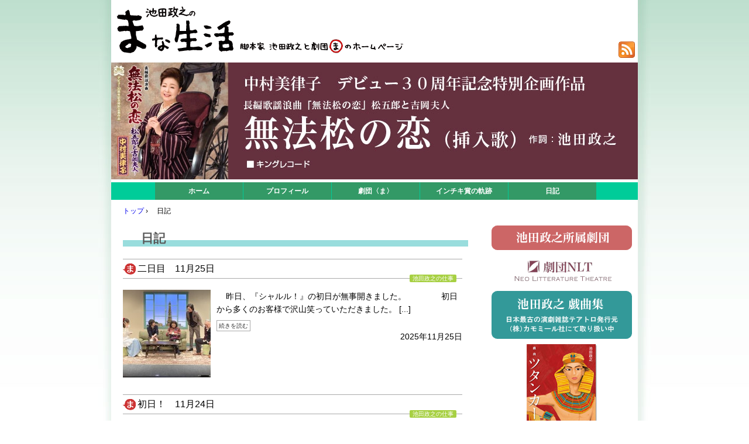

--- FILE ---
content_type: text/html; charset=UTF-8
request_url: http://www.masayukilife.com/category/blog/page/3
body_size: 35994
content:
<!-- カテゴリーページ用 -->

<!DOCTYPE html>
<html>
<head>
<meta charset="UTF-8" />
<title>池田政之の〈ま〉な生活 &raquo; 　日記</title>
<!--[if lt IE 9]>
<script src="http://ie7-js.googlecode.com/svn/version/2.1(beta4)/IE9.js"></script>
<![endif]-->
<!--[if lt IE 7]>
<script src="http://ie7-js.googlecode.com/svn/trunk/lib/ie7-squish.js"></script>
<![endif]-->
<meta name="keywords" content="池田政之、劇団<ま>、脚本家、演出、演劇、NLT、脚本、戯曲、花鳥風月堂" />
<meta name="description" content="脚本家・池田政之のサイトです。劇団＜ま＞を主催する池田政之の公演のお知らせ、プロフィールの他、制作の舞台裏や、日々の雑感をお伝えするブログも書き綴ります。" />  
  
<link rel="stylesheet" href="http://www.masayukilife.com/wp/wp-content/themes/malife/style.css" type="text/css" />
<meta name="google-site-verification" content="we8ZKnX6kKREKfmvYi_TksO1-5iFy9Kt3CyYOarhK6w" />
<link rel="alternate" type="application/rss+xml" title="池田政之の〈ま〉な生活 &raquo; フィード" href="http://www.masayukilife.com/feed" />
<link rel="alternate" type="application/rss+xml" title="池田政之の〈ま〉な生活 &raquo; コメントフィード" href="http://www.masayukilife.com/comments/feed" />
				
	<script type="text/javascript">//<![CDATA[
	// Google Analytics for WordPress by Yoast v4.2.3 | http://yoast.com/wordpress/google-analytics/
	var _gaq = _gaq || [];
	_gaq.push(['_setAccount','UA-33112531-1']);
	_gaq.push(['_trackPageview']);
	(function() {
		var ga = document.createElement('script'); ga.type = 'text/javascript'; ga.async = true;
		ga.src = ('https:' == document.location.protocol ? 'https://ssl' : 'http://www') + '.google-analytics.com/ga.js';
		var s = document.getElementsByTagName('script')[0]; s.parentNode.insertBefore(ga, s);
	})();
	//]]></script>
<link rel="alternate" type="application/rss+xml" title="池田政之の〈ま〉な生活 &raquo; 　日記 カテゴリーのフィード" href="http://www.masayukilife.com/category/blog/feed" />
<link rel='stylesheet' id='jquery.lightbox.min.css-css'  href='http://www.masayukilife.com/wp/wp-content/plugins/wp-jquery-lightbox/styles/lightbox.min.css?ver=1.3.4' type='text/css' media='all' />
<script type='text/javascript' src='http://www.masayukilife.com/wp/wp-includes/js/jquery/jquery.js?ver=1.7.1'></script>
<link rel="EditURI" type="application/rsd+xml" title="RSD" href="http://www.masayukilife.com/wp/xmlrpc.php?rsd" />
<link rel="wlwmanifest" type="application/wlwmanifest+xml" href="http://www.masayukilife.com/wp/wp-includes/wlwmanifest.xml" /> 
		<link rel="stylesheet" type="text/css" href="http://www.masayukilife.com/wp/wp-content/plugins/nivo-slider-for-wordpress/css/nivoslider4wp.css" />
		<style>
		#slider{
			width:900px;
			height:200px;
			background:transparent url(http://www.masayukilife.com/wp/wp-content/plugins/nivo-slider-for-wordpress/css/images/loading.gif) no-repeat 50% 50%;
		}
		.nivo-caption {
			background:#000000;
			color:#ffffff;
		}
		</style>
			<script type="text/javascript" src="https://ajax.googleapis.com/ajax/libs/jquery/1.5.1/jquery.min.js"></script>
		<script type="text/javascript" src="http://www.masayukilife.com/wp/wp-content/plugins/nivo-slider-for-wordpress/js/jquery.nivo.slider.pack.js"></script>
		<script type="text/javascript">
		var $nv4wp = jQuery.noConflict();
		$nv4wp(window).load(function() {
			$nv4wp('#slider').nivoSlider({
				effect:'slideInLeft',
				slices:15, // For slice animations
				boxCols: 4, // For box animations
				boxRows: 2, // For box animations
				animSpeed:500, // Slide transition speed
				pauseTime:10000, // How long each slide will show
				startSlide:0, // Set starting Slide (0 index)
				directionNav:true, //Next & Prev
				directionNavHide:true, //Only show on hover
				controlNav:true, // 1,2,3... navigation
				controlNavThumbs:false, // Use thumbnails for Control Nav
				controlNavThumbsFromRel:false, // Use image rel for thumbs
				controlNavThumbsSearch: '.jpg', // Replace this with...
				controlNavThumbsReplace: '_thumb.jpg', // ...this in thumb Image src
				keyboardNav:true, //Use left & right arrows
				pauseOnHover:true, //Stop animation while hovering
				manualAdvance:false, //Force manual transitions
				captionOpacity:0.8, //Universal caption opacity
				prevText: 'Prev', // Prev directionNav text
				nextText: 'Next', // Next directionNav text
				beforeChange: function(){}, // Triggers before a slide transition
				afterChange: function(){}, // Triggers after a slide transition
				slideshowEnd: function(){}, // Triggers after all slides have been shown
				lastSlide: function(){}, // Triggers when last slide is shown
				afterLoad: function(){} // Triggers when slider has loaded
			});
		});
		</script>
			<style type="text/css">.recentcomments a{display:inline !important;padding:0 !important;margin:0 !important;}</style>
</head>
<body class="archive paged category category-blog category-1 paged-3 category-paged-3">
<!--　コンテナ　-->
<div id="container-o">
<div id="container">

<!-- ヘッダー -->
<div id="header">

<h1><a href="http://www.masayukilife.com"><img src="http://www.masayukilife.com/wp/wp-content/themes/malife/images/head_log.png" alt="まな生活 脚本家・池田政之と劇団“ま”のホームページ" width="500" height="100" /></a></h1>

<div id="subinfo">
<a href="http://www.masayukilife.com/feed"><img src="http://www.masayukilife.com/wp/wp-content/themes/malife/images/feed.png" alt="RSS FEED" width="28" height="28" /></a>
</div>
  
  
<div id="image">
	<div id="slider">
																				<img src="http://www.masayukilife.com/wp/wp-content/uploads/nivoslider4wp_files/16_s.jpeg" alt="" title=""/>
																						<img src="http://www.masayukilife.com/wp/wp-content/uploads/nivoslider4wp_files/17_s.jpeg" alt="" title=""/>
																						<img src="http://www.masayukilife.com/wp/wp-content/uploads/nivoslider4wp_files/20_s.jpeg" alt="" title=""/>
																						<img src="http://www.masayukilife.com/wp/wp-content/uploads/nivoslider4wp_files/23_s.jpeg" alt="" title=""/>
												</div>
	</div>
  
</div>

  
  
<div id="nav">
<div class="menu-navmenu-container"><ul id="menu-navmenu" class="menu"><li id="menu-item-12" class="menu-item menu-item-type-custom menu-item-object-custom menu-item-home menu-item-12"><a href="http://www.masayukilife.com/" >ホーム</a></li>
<li id="menu-item-13" class="menu-item menu-item-type-post_type menu-item-object-page menu-item-13"><a href="http://www.masayukilife.com/profile" >プロフィール</a></li>
<li id="menu-item-19" class="menu-item menu-item-type-post_type menu-item-object-page menu-item-19"><a href="http://www.masayukilife.com/gekidan-ma" >劇団〈ま〉</a></li>
<li id="menu-item-18" class="menu-item menu-item-type-post_type menu-item-object-page menu-item-18"><a href="http://www.masayukilife.com/inchiki-prize" >インチキ賞の軌跡</a></li>
<li id="menu-item-760" class="menu-item menu-item-type-taxonomy menu-item-object-category current-menu-item menu-item-760"><a href="http://www.masayukilife.com/category/blog" >日記</a></li>
</ul></div></div>

</div><!-- ヘッダー -->
<!-- パンくずリスト -->
<div id="breadcrumb">
<div itemscope itemtype="http://data-vocabulary.org/Breadcrumb">
	<a href="http://www.masayukilife.com" itemprop="url">
		<span itemprop="title">トップ</span>
	</a> &rsaquo; 
</div>

<div>　日記</div>
</div>



<!-- コンテンツ -->
<div id="content">
<p class="title">　日記</p>

  <div class="post">
<h2 class="pos_lis_title"><a href="http://www.masayukilife.com/blog/job/25194.html">二日目　11月25日</a></h2>
<p class="postcat"><a href="http://www.masayukilife.com/category/blog/job" title="池田政之の仕事 の投稿をすべて表示" rel="category tag">池田政之の仕事</a></p>

<p class="thumb">

	<img width="150" height="150" src="http://www.masayukilife.com/wp/wp-content/uploads/2025/11/IMG_2160-150x150.jpg" class="attachment-thumbnail" alt="IMG_2160" title="IMG_2160" /></p>

<!--  抜粋の記事の表示   -->
<div class="posttext">  
<p>&nbsp; &nbsp; 昨日、『シャルル！』の初日が無事開きました。 &nbsp; &nbsp; &nbsp; &nbsp; &nbsp; &nbsp; &nbsp; 初日から多くのお客様で沢山笑っていただきました。 [...]</p>
</div>

<p class="more"><a href="http://www.masayukilife.com/blog/job/25194.html">続きを読む</a></p>

<p class="postinfo">
2025年11月25日</p>
</div>
  <div class="post">
<h2 class="pos_lis_title"><a href="http://www.masayukilife.com/blog/job/25185.html">初日！　11月24日</a></h2>
<p class="postcat"><a href="http://www.masayukilife.com/category/blog/job" title="池田政之の仕事 の投稿をすべて表示" rel="category tag">池田政之の仕事</a></p>

<p class="thumb">

	<img width="150" height="150" src="http://www.masayukilife.com/wp/wp-content/uploads/2025/11/IMG_2198-150x150.jpg" class="attachment-thumbnail" alt="IMG_2198" title="IMG_2198" /></p>

<!--  抜粋の記事の表示   -->
<div class="posttext">  
<p>&nbsp; &nbsp; いよいよ本日初日です！ &nbsp; &nbsp; 昨日のゲネから、終了後みんなでパチリ。 &nbsp; &nbsp; &nbsp; &nbsp; &nbsp; &nbsp; 変な生き物がいっ [...]</p>
</div>

<p class="more"><a href="http://www.masayukilife.com/blog/job/25185.html">続きを読む</a></p>

<p class="postinfo">
2025年11月24日</p>
</div>
  <div class="post">
<h2 class="pos_lis_title"><a href="http://www.masayukilife.com/blog/job/25172.html">当日券及びこれからのチケットのお求め方　11月23日</a></h2>
<p class="postcat"><a href="http://www.masayukilife.com/category/blog/job" title="池田政之の仕事 の投稿をすべて表示" rel="category tag">池田政之の仕事</a></p>

<p class="thumb">

	<img width="150" height="150" src="http://www.masayukilife.com/wp/wp-content/uploads/2025/11/A4Flyer_A1-150x150.jpg" class="attachment-thumbnail" alt="A4Flyer_A" title="A4Flyer_A" /></p>

<!--  抜粋の記事の表示   -->
<div class="posttext">  
<p>&nbsp; &nbsp; &nbsp; &nbsp; &nbsp; 昨日も書きました通り、カンフィティでの販売は終了いたしました。 &nbsp; &nbsp; では当日券はどうすればいいのか。 &nbsp; 『シャルル [...]</p>
</div>

<p class="more"><a href="http://www.masayukilife.com/blog/job/25172.html">続きを読む</a></p>

<p class="postinfo">
2025年11月23日</p>
</div>
  <div class="post">
<h2 class="pos_lis_title"><a href="http://www.masayukilife.com/blog/job/25166.html">さぁいよいよ。　11月22日</a></h2>
<p class="postcat"><a href="http://www.masayukilife.com/category/blog/job" title="池田政之の仕事 の投稿をすべて表示" rel="category tag">池田政之の仕事</a></p>

<p class="thumb">

	<img width="150" height="150" src="http://www.masayukilife.com/wp/wp-content/uploads/2025/11/586364738347991381-150x150.jpg" class="attachment-thumbnail" alt="586364738347991381" title="586364738347991381" /></p>

<!--  抜粋の記事の表示   -->
<div class="posttext">  
<p>&nbsp; &nbsp; さぁいよいよ今日は小屋入り。 &nbsp; お芝居もメッチャ面白い爆笑劇に出来上がっています。 &nbsp; &nbsp; ここで一つお知らせです。 カンフィティは二日前の引き上げなので、カン [...]</p>
</div>

<p class="more"><a href="http://www.masayukilife.com/blog/job/25166.html">続きを読む</a></p>

<p class="postinfo">
2025年11月22日</p>
</div>
  <div class="post">
<h2 class="pos_lis_title"><a href="http://www.masayukilife.com/blog/ordinary/25162.html">ジェームス先生を送る会　11月18日</a></h2>
<p class="postcat"><a href="http://www.masayukilife.com/category/blog/ordinary" title="〈ま〉の日常 の投稿をすべて表示" rel="category tag">〈ま〉の日常</a></p>

<p class="thumb">

	<img width="150" height="150" src="http://www.masayukilife.com/wp/wp-content/uploads/2025/11/IMG_2143-150x150.jpg" class="attachment-thumbnail" alt="IMG_2143" title="IMG_2143" /></p>

<!--  抜粋の記事の表示   -->
<div class="posttext">  
<p>&nbsp; &nbsp; 先日、東京会館で行われたジェームス三木先生を送る会に行って来ました。 &nbsp; &nbsp; &nbsp; &nbsp; &nbsp; &nbsp; 渡辺謙さんのご挨拶です。 &nbsp; [...]</p>
</div>

<p class="more"><a href="http://www.masayukilife.com/blog/ordinary/25162.html">続きを読む</a></p>

<p class="postinfo">
2025年11月18日</p>
</div>
  
   

<p class="pagenation">
<span class="oldpage"><a href="http://www.masayukilife.com/category/blog/page/4" >&laquo; 古い記事</a></span>

<span class="newpage"><a href="http://www.masayukilife.com/category/blog/page/2" >新しい記事 &raquo;</a></span>
</p>
</div><!-- コンテンツ -->


  
  
<!-- サイドバー -->
<div id="sidebar">

<ul>

<li id="text-3" class="widget widget_text">			<div class="textwidget"><p><br></p>
<div><img src="http://www.masayukilife.com/wp/wp-content/themes/malife/images/syozoku_title.png" alt="所属劇団" width="240" height="51" /></div>
<div><a href="http://www.nlt.co.jp" onclick="javascript:_gaq.push(['_trackEvent','outbound-widget','http://www.nlt.co.jp']);"><img src="http://www.masayukilife.com/wp/wp-content/themes/malife/images/nlt_linklogo.png" alt="劇団NLT" width="240" height="55" /></a></div>
<p><!-- </p>
<div><a href="https://nlt-next.amebaownd.com/" onclick="javascript:_gaq.push(['_trackEvent','outbound-widget','http://nlt-next.amebaownd.com']);"><img src="http://www.masayukilife.com/wp/wp-content/themes/malife/images/souri_bot.png" alt="ネット配信" width="240" height="52" /></a></div>
<p><a href="http://www.nlt.co.jp/compe/newwritersaward8.html" onclick="javascript:_gaq.push(['_trackEvent','outbound-widget','http://www.nlt.co.jp']);"><img src="http://www.nlt.co.jp/compe/nwa_button8.png" width="240" height="128" alt="NLT新人作家育成プロジェクトvol.2 コメディ路線50年/３度の芸術祭に輝くNLTの新人賞。NLTコメディ新人戯曲賞募集！受賞作は上演します　賞金30万円"/></a><br />
<br> --></p>
<div><a href="http://www2.odn.ne.jp/teatro-chamomile/" onclick="javascript:_gaq.push(['_trackEvent','outbound-widget','http://www2.odn.ne.jp']);"><img src="http://www.masayukilife.com/wp/wp-content/themes/malife/images/gikyoku_tytle.png" alt="戯曲集" width="240" height="90" /></a></div>
<div align="center">
<img src="http://www.masayukilife.com/wp/wp-content/themes/malife/images/tsutan-book.jpg" alt="戯曲ツタンカーメン" width="120" height="176" /></div>
<h4>ツタンカーメン</h4>
<p class="side_cont_p"><small>彼はまだ十八だった。<br />
輝ける未来を約束されたはずの美しき少年王は、巨大な歴史の渦に飲みこまれていった……<br />
渦巻く陰謀。衝撃のラスト。少年王の運命は……<br />
絢爛たるエジプト王朝に繰り広げられる歴史ロマン。世界初！ 16年間封印されていた戯曲がついに出版！</small></p>
<hr />
<h4>花の夫人の謀</h4>
<p class="side_cont_p"><small>平成5年～7年、三越劇場の四月公演を飾った「花の妻シリーズ」3部作を一挙収録。利休の妻おりき「天下様なら相手にとって不足はない」、紀文の妻几帳「あの手この手は女ゆえ」、黄門の妻弥智「母になれても妻にはなれず」。</small></p>
<hr />
<h4>瞬と翔一</h4>
<p class="side_cont_p"><small>昭和8年イギリスと16年日本を繋ぐ、二人の日本人青年の宿命の対決。ここには壮絶な昭和がある。-三越劇場4月公演「花の茶碗」作者・池田政之の新大河戯曲。</small></p>
</div>
		</li>
		<li id="recent-posts-3" class="widget widget_recent_entries">		<h2 class="widgettitle">最近の投稿</h2>
		<ul>
				<li><a href="http://www.masayukilife.com/blog/ordinary/25341.html" title="提案二つ(^O^)　12月16日">提案二つ(^O^)　12月16日</a></li>
				<li><a href="http://www.masayukilife.com/blog/ordinary/25274.html" title="してやられてる(^O^)　12月13日">してやられてる(^O^)　12月13日</a></li>
				<li><a href="http://www.masayukilife.com/blog/ordinary/25266.html" title="優秀賞頂戴しました！　12月８日">優秀賞頂戴しました！　12月８日</a></li>
				<li><a href="http://www.masayukilife.com/blog/ordinary/25239.html" title="たくろうキター！　12月５日">たくろうキター！　12月５日</a></li>
				<li><a href="http://www.masayukilife.com/blog/job/25231.html" title="脱力でした。　12月４日">脱力でした。　12月４日</a></li>
				</ul>
		</li>




<div id="behind">
<li id="archives-4" class="widget widget_archive"><h2 class="widgettitle">月別アーカイブ</h2>
		<ul>
			<li><a href='http://www.masayukilife.com/date/2025/12' title='2025年12月'>2025年12月 (5)</a></li>
	<li><a href='http://www.masayukilife.com/date/2025/11' title='2025年11月'>2025年11月 (12)</a></li>
	<li><a href='http://www.masayukilife.com/date/2025/10' title='2025年10月'>2025年10月 (9)</a></li>
	<li><a href='http://www.masayukilife.com/date/2025/09' title='2025年9月'>2025年9月 (7)</a></li>
	<li><a href='http://www.masayukilife.com/date/2025/08' title='2025年8月'>2025年8月 (7)</a></li>
	<li><a href='http://www.masayukilife.com/date/2025/07' title='2025年7月'>2025年7月 (7)</a></li>
	<li><a href='http://www.masayukilife.com/date/2025/06' title='2025年6月'>2025年6月 (7)</a></li>
	<li><a href='http://www.masayukilife.com/date/2025/05' title='2025年5月'>2025年5月 (7)</a></li>
	<li><a href='http://www.masayukilife.com/date/2025/04' title='2025年4月'>2025年4月 (7)</a></li>
	<li><a href='http://www.masayukilife.com/date/2025/03' title='2025年3月'>2025年3月 (7)</a></li>
	<li><a href='http://www.masayukilife.com/date/2025/02' title='2025年2月'>2025年2月 (7)</a></li>
	<li><a href='http://www.masayukilife.com/date/2025/01' title='2025年1月'>2025年1月 (7)</a></li>
	<li><a href='http://www.masayukilife.com/date/2024/12' title='2024年12月'>2024年12月 (7)</a></li>
	<li><a href='http://www.masayukilife.com/date/2024/11' title='2024年11月'>2024年11月 (9)</a></li>
	<li><a href='http://www.masayukilife.com/date/2024/10' title='2024年10月'>2024年10月 (7)</a></li>
	<li><a href='http://www.masayukilife.com/date/2024/09' title='2024年9月'>2024年9月 (7)</a></li>
	<li><a href='http://www.masayukilife.com/date/2024/08' title='2024年8月'>2024年8月 (7)</a></li>
	<li><a href='http://www.masayukilife.com/date/2024/07' title='2024年7月'>2024年7月 (7)</a></li>
	<li><a href='http://www.masayukilife.com/date/2024/06' title='2024年6月'>2024年6月 (7)</a></li>
	<li><a href='http://www.masayukilife.com/date/2024/05' title='2024年5月'>2024年5月 (7)</a></li>
	<li><a href='http://www.masayukilife.com/date/2024/04' title='2024年4月'>2024年4月 (7)</a></li>
	<li><a href='http://www.masayukilife.com/date/2024/03' title='2024年3月'>2024年3月 (9)</a></li>
	<li><a href='http://www.masayukilife.com/date/2024/02' title='2024年2月'>2024年2月 (7)</a></li>
	<li><a href='http://www.masayukilife.com/date/2024/01' title='2024年1月'>2024年1月 (7)</a></li>
	<li><a href='http://www.masayukilife.com/date/2023/12' title='2023年12月'>2023年12月 (11)</a></li>
	<li><a href='http://www.masayukilife.com/date/2023/11' title='2023年11月'>2023年11月 (7)</a></li>
	<li><a href='http://www.masayukilife.com/date/2023/10' title='2023年10月'>2023年10月 (7)</a></li>
	<li><a href='http://www.masayukilife.com/date/2023/09' title='2023年9月'>2023年9月 (7)</a></li>
	<li><a href='http://www.masayukilife.com/date/2023/08' title='2023年8月'>2023年8月 (7)</a></li>
	<li><a href='http://www.masayukilife.com/date/2023/07' title='2023年7月'>2023年7月 (7)</a></li>
	<li><a href='http://www.masayukilife.com/date/2023/06' title='2023年6月'>2023年6月 (7)</a></li>
	<li><a href='http://www.masayukilife.com/date/2023/05' title='2023年5月'>2023年5月 (7)</a></li>
	<li><a href='http://www.masayukilife.com/date/2023/04' title='2023年4月'>2023年4月 (7)</a></li>
	<li><a href='http://www.masayukilife.com/date/2023/03' title='2023年3月'>2023年3月 (7)</a></li>
	<li><a href='http://www.masayukilife.com/date/2023/02' title='2023年2月'>2023年2月 (7)</a></li>
	<li><a href='http://www.masayukilife.com/date/2023/01' title='2023年1月'>2023年1月 (7)</a></li>
	<li><a href='http://www.masayukilife.com/date/2022/12' title='2022年12月'>2022年12月 (7)</a></li>
	<li><a href='http://www.masayukilife.com/date/2022/11' title='2022年11月'>2022年11月 (7)</a></li>
	<li><a href='http://www.masayukilife.com/date/2022/10' title='2022年10月'>2022年10月 (7)</a></li>
	<li><a href='http://www.masayukilife.com/date/2022/09' title='2022年9月'>2022年9月 (7)</a></li>
	<li><a href='http://www.masayukilife.com/date/2022/08' title='2022年8月'>2022年8月 (7)</a></li>
	<li><a href='http://www.masayukilife.com/date/2022/07' title='2022年7月'>2022年7月 (7)</a></li>
	<li><a href='http://www.masayukilife.com/date/2022/06' title='2022年6月'>2022年6月 (7)</a></li>
	<li><a href='http://www.masayukilife.com/date/2022/05' title='2022年5月'>2022年5月 (7)</a></li>
	<li><a href='http://www.masayukilife.com/date/2022/04' title='2022年4月'>2022年4月 (7)</a></li>
	<li><a href='http://www.masayukilife.com/date/2022/03' title='2022年3月'>2022年3月 (9)</a></li>
	<li><a href='http://www.masayukilife.com/date/2022/02' title='2022年2月'>2022年2月 (7)</a></li>
	<li><a href='http://www.masayukilife.com/date/2022/01' title='2022年1月'>2022年1月 (7)</a></li>
	<li><a href='http://www.masayukilife.com/date/2021/12' title='2021年12月'>2021年12月 (7)</a></li>
	<li><a href='http://www.masayukilife.com/date/2021/11' title='2021年11月'>2021年11月 (7)</a></li>
	<li><a href='http://www.masayukilife.com/date/2021/10' title='2021年10月'>2021年10月 (7)</a></li>
	<li><a href='http://www.masayukilife.com/date/2021/09' title='2021年9月'>2021年9月 (7)</a></li>
	<li><a href='http://www.masayukilife.com/date/2021/08' title='2021年8月'>2021年8月 (10)</a></li>
	<li><a href='http://www.masayukilife.com/date/2021/07' title='2021年7月'>2021年7月 (14)</a></li>
	<li><a href='http://www.masayukilife.com/date/2021/06' title='2021年6月'>2021年6月 (7)</a></li>
	<li><a href='http://www.masayukilife.com/date/2021/05' title='2021年5月'>2021年5月 (7)</a></li>
	<li><a href='http://www.masayukilife.com/date/2021/04' title='2021年4月'>2021年4月 (7)</a></li>
	<li><a href='http://www.masayukilife.com/date/2021/03' title='2021年3月'>2021年3月 (7)</a></li>
	<li><a href='http://www.masayukilife.com/date/2021/02' title='2021年2月'>2021年2月 (7)</a></li>
	<li><a href='http://www.masayukilife.com/date/2021/01' title='2021年1月'>2021年1月 (11)</a></li>
	<li><a href='http://www.masayukilife.com/date/2020/12' title='2020年12月'>2020年12月 (11)</a></li>
	<li><a href='http://www.masayukilife.com/date/2020/11' title='2020年11月'>2020年11月 (7)</a></li>
	<li><a href='http://www.masayukilife.com/date/2020/10' title='2020年10月'>2020年10月 (7)</a></li>
	<li><a href='http://www.masayukilife.com/date/2020/09' title='2020年9月'>2020年9月 (7)</a></li>
	<li><a href='http://www.masayukilife.com/date/2020/08' title='2020年8月'>2020年8月 (7)</a></li>
	<li><a href='http://www.masayukilife.com/date/2020/07' title='2020年7月'>2020年7月 (20)</a></li>
	<li><a href='http://www.masayukilife.com/date/2020/06' title='2020年6月'>2020年6月 (7)</a></li>
	<li><a href='http://www.masayukilife.com/date/2020/05' title='2020年5月'>2020年5月 (21)</a></li>
	<li><a href='http://www.masayukilife.com/date/2020/04' title='2020年4月'>2020年4月 (20)</a></li>
	<li><a href='http://www.masayukilife.com/date/2020/03' title='2020年3月'>2020年3月 (7)</a></li>
	<li><a href='http://www.masayukilife.com/date/2020/02' title='2020年2月'>2020年2月 (7)</a></li>
	<li><a href='http://www.masayukilife.com/date/2020/01' title='2020年1月'>2020年1月 (7)</a></li>
	<li><a href='http://www.masayukilife.com/date/2019/12' title='2019年12月'>2019年12月 (7)</a></li>
	<li><a href='http://www.masayukilife.com/date/2019/11' title='2019年11月'>2019年11月 (7)</a></li>
	<li><a href='http://www.masayukilife.com/date/2019/10' title='2019年10月'>2019年10月 (7)</a></li>
	<li><a href='http://www.masayukilife.com/date/2019/09' title='2019年9月'>2019年9月 (7)</a></li>
	<li><a href='http://www.masayukilife.com/date/2019/08' title='2019年8月'>2019年8月 (7)</a></li>
	<li><a href='http://www.masayukilife.com/date/2019/07' title='2019年7月'>2019年7月 (7)</a></li>
	<li><a href='http://www.masayukilife.com/date/2019/06' title='2019年6月'>2019年6月 (7)</a></li>
	<li><a href='http://www.masayukilife.com/date/2019/05' title='2019年5月'>2019年5月 (7)</a></li>
	<li><a href='http://www.masayukilife.com/date/2019/04' title='2019年4月'>2019年4月 (7)</a></li>
	<li><a href='http://www.masayukilife.com/date/2019/03' title='2019年3月'>2019年3月 (7)</a></li>
	<li><a href='http://www.masayukilife.com/date/2019/02' title='2019年2月'>2019年2月 (7)</a></li>
	<li><a href='http://www.masayukilife.com/date/2019/01' title='2019年1月'>2019年1月 (7)</a></li>
	<li><a href='http://www.masayukilife.com/date/2018/12' title='2018年12月'>2018年12月 (7)</a></li>
	<li><a href='http://www.masayukilife.com/date/2018/11' title='2018年11月'>2018年11月 (7)</a></li>
	<li><a href='http://www.masayukilife.com/date/2018/10' title='2018年10月'>2018年10月 (20)</a></li>
	<li><a href='http://www.masayukilife.com/date/2018/09' title='2018年9月'>2018年9月 (7)</a></li>
	<li><a href='http://www.masayukilife.com/date/2018/08' title='2018年8月'>2018年8月 (7)</a></li>
	<li><a href='http://www.masayukilife.com/date/2018/07' title='2018年7月'>2018年7月 (7)</a></li>
	<li><a href='http://www.masayukilife.com/date/2018/06' title='2018年6月'>2018年6月 (7)</a></li>
	<li><a href='http://www.masayukilife.com/date/2018/05' title='2018年5月'>2018年5月 (7)</a></li>
	<li><a href='http://www.masayukilife.com/date/2018/04' title='2018年4月'>2018年4月 (7)</a></li>
	<li><a href='http://www.masayukilife.com/date/2018/03' title='2018年3月'>2018年3月 (7)</a></li>
	<li><a href='http://www.masayukilife.com/date/2018/02' title='2018年2月'>2018年2月 (7)</a></li>
	<li><a href='http://www.masayukilife.com/date/2018/01' title='2018年1月'>2018年1月 (7)</a></li>
	<li><a href='http://www.masayukilife.com/date/2017/12' title='2017年12月'>2017年12月 (7)</a></li>
	<li><a href='http://www.masayukilife.com/date/2017/11' title='2017年11月'>2017年11月 (7)</a></li>
	<li><a href='http://www.masayukilife.com/date/2017/10' title='2017年10月'>2017年10月 (7)</a></li>
	<li><a href='http://www.masayukilife.com/date/2017/09' title='2017年9月'>2017年9月 (7)</a></li>
	<li><a href='http://www.masayukilife.com/date/2017/08' title='2017年8月'>2017年8月 (7)</a></li>
	<li><a href='http://www.masayukilife.com/date/2017/07' title='2017年7月'>2017年7月 (7)</a></li>
	<li><a href='http://www.masayukilife.com/date/2017/06' title='2017年6月'>2017年6月 (7)</a></li>
	<li><a href='http://www.masayukilife.com/date/2017/05' title='2017年5月'>2017年5月 (7)</a></li>
	<li><a href='http://www.masayukilife.com/date/2017/04' title='2017年4月'>2017年4月 (7)</a></li>
	<li><a href='http://www.masayukilife.com/date/2017/03' title='2017年3月'>2017年3月 (7)</a></li>
	<li><a href='http://www.masayukilife.com/date/2017/02' title='2017年2月'>2017年2月 (7)</a></li>
	<li><a href='http://www.masayukilife.com/date/2017/01' title='2017年1月'>2017年1月 (7)</a></li>
	<li><a href='http://www.masayukilife.com/date/2016/12' title='2016年12月'>2016年12月 (7)</a></li>
	<li><a href='http://www.masayukilife.com/date/2016/11' title='2016年11月'>2016年11月 (7)</a></li>
	<li><a href='http://www.masayukilife.com/date/2016/10' title='2016年10月'>2016年10月 (7)</a></li>
	<li><a href='http://www.masayukilife.com/date/2016/09' title='2016年9月'>2016年9月 (7)</a></li>
	<li><a href='http://www.masayukilife.com/date/2016/08' title='2016年8月'>2016年8月 (7)</a></li>
	<li><a href='http://www.masayukilife.com/date/2016/07' title='2016年7月'>2016年7月 (7)</a></li>
	<li><a href='http://www.masayukilife.com/date/2016/06' title='2016年6月'>2016年6月 (7)</a></li>
	<li><a href='http://www.masayukilife.com/date/2016/05' title='2016年5月'>2016年5月 (7)</a></li>
	<li><a href='http://www.masayukilife.com/date/2016/04' title='2016年4月'>2016年4月 (7)</a></li>
	<li><a href='http://www.masayukilife.com/date/2016/03' title='2016年3月'>2016年3月 (7)</a></li>
	<li><a href='http://www.masayukilife.com/date/2016/02' title='2016年2月'>2016年2月 (7)</a></li>
	<li><a href='http://www.masayukilife.com/date/2016/01' title='2016年1月'>2016年1月 (7)</a></li>
	<li><a href='http://www.masayukilife.com/date/2015/12' title='2015年12月'>2015年12月 (7)</a></li>
	<li><a href='http://www.masayukilife.com/date/2015/11' title='2015年11月'>2015年11月 (7)</a></li>
	<li><a href='http://www.masayukilife.com/date/2015/10' title='2015年10月'>2015年10月 (7)</a></li>
	<li><a href='http://www.masayukilife.com/date/2015/09' title='2015年9月'>2015年9月 (7)</a></li>
	<li><a href='http://www.masayukilife.com/date/2015/08' title='2015年8月'>2015年8月 (7)</a></li>
	<li><a href='http://www.masayukilife.com/date/2015/07' title='2015年7月'>2015年7月 (7)</a></li>
	<li><a href='http://www.masayukilife.com/date/2015/06' title='2015年6月'>2015年6月 (7)</a></li>
	<li><a href='http://www.masayukilife.com/date/2015/05' title='2015年5月'>2015年5月 (7)</a></li>
	<li><a href='http://www.masayukilife.com/date/2015/04' title='2015年4月'>2015年4月 (7)</a></li>
	<li><a href='http://www.masayukilife.com/date/2015/03' title='2015年3月'>2015年3月 (7)</a></li>
	<li><a href='http://www.masayukilife.com/date/2015/02' title='2015年2月'>2015年2月 (7)</a></li>
	<li><a href='http://www.masayukilife.com/date/2015/01' title='2015年1月'>2015年1月 (7)</a></li>
	<li><a href='http://www.masayukilife.com/date/2014/12' title='2014年12月'>2014年12月 (7)</a></li>
	<li><a href='http://www.masayukilife.com/date/2014/11' title='2014年11月'>2014年11月 (7)</a></li>
	<li><a href='http://www.masayukilife.com/date/2014/10' title='2014年10月'>2014年10月 (7)</a></li>
	<li><a href='http://www.masayukilife.com/date/2014/09' title='2014年9月'>2014年9月 (7)</a></li>
	<li><a href='http://www.masayukilife.com/date/2014/08' title='2014年8月'>2014年8月 (7)</a></li>
	<li><a href='http://www.masayukilife.com/date/2014/07' title='2014年7月'>2014年7月 (7)</a></li>
	<li><a href='http://www.masayukilife.com/date/2014/06' title='2014年6月'>2014年6月 (7)</a></li>
	<li><a href='http://www.masayukilife.com/date/2014/05' title='2014年5月'>2014年5月 (7)</a></li>
	<li><a href='http://www.masayukilife.com/date/2014/04' title='2014年4月'>2014年4月 (7)</a></li>
	<li><a href='http://www.masayukilife.com/date/2014/03' title='2014年3月'>2014年3月 (7)</a></li>
	<li><a href='http://www.masayukilife.com/date/2014/02' title='2014年2月'>2014年2月 (7)</a></li>
	<li><a href='http://www.masayukilife.com/date/2014/01' title='2014年1月'>2014年1月 (7)</a></li>
	<li><a href='http://www.masayukilife.com/date/2013/12' title='2013年12月'>2013年12月 (7)</a></li>
	<li><a href='http://www.masayukilife.com/date/2013/11' title='2013年11月'>2013年11月 (7)</a></li>
	<li><a href='http://www.masayukilife.com/date/2013/10' title='2013年10月'>2013年10月 (7)</a></li>
	<li><a href='http://www.masayukilife.com/date/2013/09' title='2013年9月'>2013年9月 (7)</a></li>
	<li><a href='http://www.masayukilife.com/date/2013/08' title='2013年8月'>2013年8月 (7)</a></li>
	<li><a href='http://www.masayukilife.com/date/2013/07' title='2013年7月'>2013年7月 (7)</a></li>
	<li><a href='http://www.masayukilife.com/date/2013/06' title='2013年6月'>2013年6月 (7)</a></li>
	<li><a href='http://www.masayukilife.com/date/2013/05' title='2013年5月'>2013年5月 (7)</a></li>
	<li><a href='http://www.masayukilife.com/date/2013/04' title='2013年4月'>2013年4月 (7)</a></li>
	<li><a href='http://www.masayukilife.com/date/2013/03' title='2013年3月'>2013年3月 (7)</a></li>
	<li><a href='http://www.masayukilife.com/date/2013/02' title='2013年2月'>2013年2月 (7)</a></li>
	<li><a href='http://www.masayukilife.com/date/2013/01' title='2013年1月'>2013年1月 (7)</a></li>
	<li><a href='http://www.masayukilife.com/date/2012/12' title='2012年12月'>2012年12月 (7)</a></li>
	<li><a href='http://www.masayukilife.com/date/2012/11' title='2012年11月'>2012年11月 (7)</a></li>
	<li><a href='http://www.masayukilife.com/date/2012/10' title='2012年10月'>2012年10月 (7)</a></li>
	<li><a href='http://www.masayukilife.com/date/2012/09' title='2012年9月'>2012年9月 (7)</a></li>
	<li><a href='http://www.masayukilife.com/date/2012/08' title='2012年8月'>2012年8月 (7)</a></li>
	<li><a href='http://www.masayukilife.com/date/2012/07' title='2012年7月'>2012年7月 (19)</a></li>
	<li><a href='http://www.masayukilife.com/date/2012/06' title='2012年6月'>2012年6月 (1)</a></li>
		</ul>
</li>
<li id="categories-3" class="widget widget_categories"><h2 class="widgettitle">日記</h2>
		<ul>
	<li class="cat-item cat-item-1 current-cat"><a href="http://www.masayukilife.com/category/blog" title="　日記 に含まれる投稿をすべて表示">　日記 (118)</a>
</li>
	<li class="cat-item cat-item-10"><a href="http://www.masayukilife.com/category/blog/ordinary" title="〈ま〉の日常 に含まれる投稿をすべて表示">〈ま〉の日常 (628)</a>
</li>
	<li class="cat-item cat-item-9"><a href="http://www.masayukilife.com/category/blog/greetings" title="ごあいさつ に含まれる投稿をすべて表示">ごあいさつ (129)</a>
</li>
	<li class="cat-item cat-item-6"><a href="http://www.masayukilife.com/category/blog/shinnsain" title="審査員 に含まれる投稿をすべて表示">審査員 (24)</a>
</li>
	<li class="cat-item cat-item-12"><a href="http://www.masayukilife.com/category/blog/job" title="池田政之の仕事 に含まれる投稿をすべて表示">池田政之の仕事 (538)</a>
</li>
	<li class="cat-item cat-item-13"><a href="http://www.masayukilife.com/category/blog/playgoing" title="観劇 に含まれる投稿をすべて表示">観劇 (65)</a>
</li>
	<li class="cat-item cat-item-7"><a href="http://www.masayukilife.com/category/blog/book-report" title="読書感想文 に含まれる投稿をすべて表示">読書感想文 (75)</a>
</li>
		</ul>
</li>
</div>


</ul>

</div>
<!-- フッター -->
<div id="footer">
<p>Copyright &copy; 池田政之の〈ま〉な生活, All rights reserved.</p>
</div>

</div></div><!--　コンテナ　-->

<script type='text/javascript'>
/* <![CDATA[ */
var JQLBSettings = {"fitToScreen":"0","resizeSpeed":"400","displayDownloadLink":"0","navbarOnTop":"0","loopImages":"","resizeCenter":"","marginSize":"","linkTarget":"_self","help":"","prevLinkTitle":"\u524d\u306e\u753b\u50cf","nextLinkTitle":"\u6b21\u306e\u753b\u50cf","prevLinkText":"\u00ab \u524d\u3078","nextLinkText":"\u6b21\u3078 \u00bb","closeTitle":"\u30ae\u30e3\u30e9\u30ea\u30fc\u3092\u9589\u3058\u308b","image":"\u753b\u50cf ","of":"\u306e","download":"\u30c0\u30a6\u30f3\u30ed\u30fc\u30c9"};
/* ]]> */
</script>
<script type='text/javascript' src='http://www.masayukilife.com/wp/wp-content/plugins/wp-jquery-lightbox/jquery.lightbox.min.js?ver=1.3.4.1'></script>

</body>
</html>

--- FILE ---
content_type: text/css
request_url: http://www.masayukilife.com/wp/wp-content/themes/malife/style.css
body_size: 8006
content:
/*
Theme Name: Sample Theme
Theme URI: http://www.www.www/
Description: This is my sample theme.
*/

/* =Reset default browser CSS. Based on work by Eric Meyer: http://meyerweb.com/eric/tools/css/reset/index.html
-------------------------------------------------------------- */

html, body, div, span, applet, object, iframe,
h1, h2, h3, h4, h5, h6, p, blockquote, pre,
a, abbr, acronym, address, big, cite, code,
del, dfn, em, font, ins, kbd, q, s, samp,
small, strike, strong, sub, sup, tt, var,
dl, dt, dd, ol, ul, li,
fieldset, form, label, legend,
table, caption, tbody, tfoot, thead, tr, th, td {
  border: 0;
  font-family: inherit;
  font-size: 100%;
  font-style: inherit;
  font-weight: inherit;
  margin: 0;
  outline: 0;
  padding: 0;
  vertical-align: baseline;
}
:focus {/* remember to define focus styles! */
  outline: 0;
}
body {
  background:#fff url("http://www.masayukilife.com/wp/wp-content/themes/malife/images/back_img.jpg") no-repeat center top;
 
  line-height: 1;
  font-family: 'メイリオ', 'Hiragino Kaku Gothic Pro', 'ＭＳ Ｐゴシック',sans-serif;
  
  text-align: center;
}
ol, ul {
  list-style: none;
}
table {/* tables still need 'cellspacing="0"' in the markup */
  border-collapse: separate;
  border-spacing: 0;
}
caption, th, td {
  font-weight: normal;
  text-align: left;
}
blockquote:before, blockquote:after,
q:before, q:after {
  content: "";
}
blockquote, q {
  quotes: "" "";
}
a  {
  text-decoration: none;
  color: #0c8bcd；
}
a img {
  border: 0;
}
article, aside, details, figcaption, figure,
footer, header, hgroup, menu, nav, section {
  display: block;
}

/*ココから設定（bodyのfontfamiry設定は上に記述済み------------------ */

/* コンテナ */



div#container-o  {
  width: 900px;
  margin: auto;
  text-align: left;
  background-color:#ffffff;
}




div#container  {
}



div#subinfo  {
  text-align: right;
  margin: -32px 5px 5px 0;
}

/* ナビゲーションバー------------------ */
div#nav  {
  font-size: 0.75em;
  height: 30px;
  background-color:#00cc99;
        margin-bottom: 8px;
}

div#nav ul  {
  margin: 0 0 0 75px;
  padding: 0;
}

div#nav li  {
  list-style-type: none;
font-weight:bolder;
  float: left;
}

div#nav li a  {
  display: block;
  width: 150px;
  line-height: 30px;
  border-right: solid 1px #00cc99;
  color: #fff;
  text-align: center;
  background-color: #339966;
}

div#nav li a:hover  {
  background-color: #00ff99;
}


/* コンテンツ------------------ */
div#content {
  width: 580px;
  margin-top:20px;
  margin-left:20px;
  padding-bottom:10px;  /* ie7でfooterが被るのを防ぐ */
  float: left;
}

p.title  {
  font-size: 1.3em;
  font-weight: bold;
  color: #585858;
  width: 580px;
  height:30px;
  margin:0px 0 15px;
  padding: 10px 30px 0 10px;
  background-image: url(images/bar.png);
  background-repeat: no-repeat;
  background-position: left;
}

p.pagenation {
  font-size: 0.75em;
  overflow: hidden;
  margin-bottom:10px;
  clear:both;
}

span.oldpage {
  float: left;
}

span.newpage {
  float: right;
}




/* 記事------------------ */
div.post {
  margin-bottom: 10px;
 overflow: hidden;
  clear:both;
}

h2.single-title {
  background-image: url(images/mamark.png);
  background-repeat: no-repeat;
  background-position: left center;
   border-top: solid 1px #aaaaaa;
  border-bottom: solid 1px #aaaaaa;
  font-size: 1.1em;
  line-height:2em;
  padding-left:25px;
  color:#360;
  }

div.post h2.pos_lis_title {
  background-image: url(images/mamark.png);
  background-repeat: no-repeat;
  background-position: left center;
   border-top: solid 1px #aaaaaa;
  border-bottom: solid 1px #aaaaaa;
  font-size: 1em;
  line-height:2em;
  padding-left:25px;
}

div.post h2.pos_lis_title a {
  color: #000000;
  display:block;
}

div.post h2.pos_lis_title a:hover {
  color: #00cc99;
}

div.post p {
  font-size: 1.2em;
  line-height: 1.6;
}



div.post p.postcat {
  font-size: 12px;
  text-align: right;
  margin: -10px 10px 10px 0;
}

div.post p.postcat a {
  font-size: smaller;
  background-color: #a7d043;
  border-radius: 2px;
  color: #ffffff;
  padding: 1px 5px;
}

div.post p.postinfo {
  font-size: 0.85em;
  text-align: right;
  margin: 0;
}

div.posttext p {
font-size: 0.875em;
}

.table_prof {
font-size: 0.875em;
  line-height: 1.6;
}



.table_award {
font-size: 0.75em;
  line-height: 1.3;
  margin-top:0;
  
}

.table_award table {
  border-spacing:3px;
}

.table_award table td {
  padding:10px 5px;
  vertical-align:middle;
}

td.bold {
font-weight:bolder;
}

font.td_bold {
font-weight:bolder;
}

.td_small {
font-size: 8pt;
}

.prof_obiwake {
width:590px;
  font-size:0.8em;
  font-weight:bolder;
  color:#fff;
  background-color:#9dded6;
  margin:20px 0 10px;
  padding:2px;
}

.ma_page_toplogo{
  margin:20px 0;
}


.ma_page_nazenani{
margin-top:20px;
  margin-left:180px;
}




/* 記事内の画像 */
.aligncenter  {
  display: block;
  margin-left: auto;
  margin-right: auto;
}

.alignleft {
  float: left;
  margin-right: 10px;
  margin-bottom: 10px;
}

.alignright  {float: right;
  margin-left: 10px;
  margin-bottom: 10px}

.wp-caption {
  border: solid 1px #aaaaaa;
  text-align: center;
  padding-top: 5px;
}


/* サイドバー------------------ */
div#sidebar {
  width: 250px;
  float: right;
}

div#sidebar ul {
 padding-right:10px;
}

div#sidebar .widget  {margin-bottom: 20px}

.side_cont_p {
  font-size:0.8em;
line-height:1.3em;
 text-align:justify;
  padding-right:12px;
}

div#sidebar h2  {font-size: 0.75em;
  color: #ffffff;
  background-color: #aaaaaa;
  border-radius: 3px;
  padding: 5px 10px;
  margin: 0}

div#sidebar li li {
  font-size: 0.75em;
  border-bottom: dotted 1px #aaaaaa;
  margin: 0;
}

div#sidebar li li a {
  color: #000000;
  display: block;
  padding: 8px 0 8px;
}

div#sidebar li li a:hover {
  background-color: #f7e29e;
}



/* フッター------------------ */
div#footer {
  border-top: solid 1px #aaaaaa;
  padding: 6px 0 20px;
  clear: both;
}

div#footer p  {
  font-size: 0.75em;
  font-style: normal;
  font-family: Verdana, sans-serif;
  margin: 0;
  text-align: center;
}


/* 画像の個別ページ------------------  */
.attachment div#content  {width: 100%;
  float: none}

.attachment p.photo  {text-align: center}


/* トップカバーページ------------------  */

.cont_obi {
margin-left:0px;
}
.top_cont {
margin:20px 0 30px;
}

.tantou {
  font-size:1.2em;
  /* font-weight:bold; */
  color:#000;
}

.top_cont_img {
  float:left;
}

.top_cont_right {
  width:330px;
  float:right;
}

top_cont_right_y{
  width:300px;
  float:right;
}

.top_cont_p {
line-height:1.1em;
 text-align:justify;
}

.top_cont_p small {
  font-size:0.8em;
}

.top_cont_line {
 margin-left:0px;
clear:both;
}

h4 {
font-size:1em;
  font-weight:bolder;
  margin:5px 0;
}

.cont_topbaner {
margin-left:10px;
}

/* パンくずリスト------------------ */
.single div#header, .archive div#header
  {margin-bottom: 5px}

div#breadcrumb  {
  margin: 10px 0 0px 20px}

div#breadcrumb div  {display: inline;
  font-size: 0.75em}




/* 記事のリスト化関連------------------ */

/* 続きを読む */
div.post p.more  {
  margin-top: 10px;
  font-size: 0.625em}

div.post p.more a  {border: solid 1px #aaaaaa;
  color: #333333;
  padding: 3px}

div.post p.more a:hover  {background: #a7d043}


/* サムネイル画像 */
div.post p.thumb  {float: left;
  margin: 0 10px 10px 0}


/* ブログページ以外はウィジット2を表示しない */
body.home #behind, body.page #behind{
  display:none;
  
  }



--- FILE ---
content_type: application/javascript
request_url: http://www.masayukilife.com/wp/wp-content/plugins/wp-jquery-lightbox/jquery.lightbox.min.js?ver=1.3.4.1
body_size: 10630
content:
(function(a){a.fn.lightbox=function(k){var u=a.extend({},a.fn.lightbox.defaults,k);function p(){e();o(this);return false}if(parseFloat(a().jquery)>=1.7){return a(this).on("click",p)}else{return a(this).live("click",p)}function e(){a(window).bind("orientationchange",q);a(window).bind("resize",q);a("#overlay").remove();a("#lightbox").remove();u.isIE8=v();u.inprogress=false;if(u.jsonData&&u.jsonData.length>0){var C=u.jsonDataParser?u.jsonDataParser:a.fn.lightbox.parseJsonData;u.imageArray=[];u.imageArray=C(u.jsonData)}var z='<div id="outerImageContainer"><div id="imageContainer"><iframe id="lightboxIframe" /><img id="lightboxImage"><div id="hoverNav"><a href="javascript://" title="'+u.strings.prevLinkTitle+'" id="prevLink"></a><a href="javascript://" id="nextLink" title="'+u.strings.nextLinkTitle+'"></a></div><div id="loading"><a href="javascript://" id="loadingLink"><div id="jqlb_loading"></div></a></div></div></div>';var B='<div id="imageDataContainer" class="clearfix"><div id="imageData"><div id="imageDetails"><span id="caption"></span><span id="numberDisplay"></span></div><div id="bottomNav">';if(u.displayHelp){B+='<span id="helpDisplay">'+u.strings.help+"</span>"}B+='<a href="javascript://" id="bottomNavClose" title="'+u.strings.closeTitle+'"><div id="jqlb_closelabel"></div></a></div></div></div>';var A;if(u.navbarOnTop){A='<div id="overlay"></div><div id="lightbox">'+B+z+"</div>";a("body").append(A);a("#imageDataContainer").addClass("ontop")}else{A='<div id="overlay"></div><div id="lightbox">'+z+B+"</div>";a("body").append(A)}a("#overlay").click(function(){h()}).hide();a("#lightbox").click(function(){h()}).hide();a("#loadingLink").click(function(){h();return false});a("#bottomNavClose").click(function(){h();return false});a("#outerImageContainer").width(u.widthCurrent).height(u.heightCurrent);a("#imageDataContainer").width(u.widthCurrent);if(!u.imageClickClose){a("#lightboxImage").click(function(){return false});a("#hoverNav").click(function(){return false})}}function q(z){if(u.resizeTimeout){clearTimeout(u.resizeTimeout);u.resizeTimeout=false}u.resizeTimeout=setTimeout(function(){y(false)},50)}function x(){var A=a(document).height();if(u.isIE8&&A>4096){A=4096}var z=a(window).height()-u.adminBarHeight;return new Array(a(document).width(),A,a(window).width(),z,a(document).height())}function v(){var A=false;if(document.createElement){var z=document.createElement("div");if(z&&z.querySelectorAll){z.innerHTML='<object><param name=""></object>';A=z.querySelectorAll("param").length!=1}z=null}return A}function g(){var A=0;var z=0;if(self.pageYOffset){z=self.pageYOffset;A=self.pageXOffset}else{if(document.documentElement&&document.documentElement.scrollTop){z=document.documentElement.scrollTop;A=document.documentElement.scrollLeft}else{if(document.body){z=document.body.scrollTop;A=document.body.scrollLeft}}}if(u.adminBarHeight&&parseInt(a("#wpadminbar").css("top"),10)===0){z+=u.adminBarHeight}return new Array(A,z)}function o(D){a("select, embed, object").hide();var B=x();var z=g();var A=0;a("#overlay").hide().css({width:B[0]+"px",height:B[1]+"px",opacity:u.overlayOpacity}).fadeIn(400);if(u.isIE8&&B[1]==4096){if(z[1]>=1000){A=z[1]-1000;if((B[4]-(z[1]+3096))<0){A-=(z[1]+3096)-B[4]}a("#overlay").css({top:A+"px"})}}imageNum=0;if(!u.jsonData){u.imageArray=[];if(!D.rel||(D.rel=="")){var C="";if(D.title){C=D.title}else{if(a(this).children(":first-child").attr("title")){C=a(this).children(":first-child").attr("title")}}u.imageArray.push(new Array(D.href,u.displayTitle?C:""))}else{a("a").each(function(){if(this.href&&(this.rel==D.rel)){var H="";var F="";var J="";var E=a(this);if(this.title){H=this.title}else{if(E.children("img:first-child").attr("title")){H=E.children("img:first-child").attr("title")}}if(E.parent().next(".gallery-caption").html()){var I=E.parent().next(".gallery-caption");F=I.html();J=I.text()}else{if(E.next(".wp-caption-text").html()){F=E.next(".wp-caption-text").html();J=E.next(".wp-caption-text").text()}}H=a.trim(H);J=a.trim(J);if(H.toLowerCase()==J.toLowerCase()){H=F;F=""}var G="";if(H!=""){G='<span id="titleText">'+H+"</span>"}if(F!=""){if(H!=""){G+="<br />"}G+='<span id="captionText">'+F+"</span>"}u.imageArray.push(new Array(this.href,u.displayTitle?G:""))}})}}if(u.imageArray.length>1){for(i=0;i<u.imageArray.length;i++){for(j=u.imageArray.length-1;j>i;j--){if(u.imageArray[i][0]==u.imageArray[j][0]){u.imageArray.splice(j,1)}}}while(u.imageArray[imageNum][0]!=D.href){imageNum++}}m(z[1],z[0]).show();w(imageNum)}function m(z,A){if(u.resizeSpeed>0){a("#lightbox").animate({top:z},250,"linear");return a("#lightbox").animate({left:A},250,"linear")}return a("#lightbox").css({top:z+"px",left:A+"px"})}function w(z){if(u.inprogress==false){u.inprogress=true;u.activeImage=z;a("#loading").show();a("#lightboxImage").hide();a("#hoverNav").hide();a("#prevLink").hide();a("#nextLink").hide();l()}}function l(){u.imgPreloader=new Image();u.imgPreloader.onload=function(){a("#lightboxImage").attr("src",u.imageArray[u.activeImage][0]);y();f()};u.imgPreloader.src=u.imageArray[u.activeImage][0]}function y(){if(!u.imgPreloader){return}var C=u.imgPreloader.width;var z=u.imgPreloader.height;var E=x();var K=(E[2]<E[0])?E[0]:E[2];a("#overlay").css({width:K+"px",height:E[1]+"px"});var I=(E[3])-(a("#imageDataContainer").height()+(2*u.borderSize));var J=(E[2])-(2*u.borderSize);if(u.fitToScreen){var A=I-u.marginSize;var L=J-u.marginSize;var F=1;if(z>A){F=A/z}C=C*F;z=z*F;F=1;if(C>L){F=L/C}C=Math.round(C*F);z=Math.round(z*F)}var D=g();var B=D[1]+(I*0.5);var G=B-z*0.5;var H=D[0];a("#lightboxImage").width(C).height(z);n(C,z,G,H)}function n(C,A,E,D){u.widthCurrent=a("#outerImageContainer").outerWidth();u.heightCurrent=a("#outerImageContainer").outerHeight();var z=Math.max(350,C+(u.borderSize*2));var B=(A+(u.borderSize*2));u.xScale=(z/u.widthCurrent)*100;u.yScale=(B/u.heightCurrent)*100;m(E,D);c();a("#imageDataContainer").animate({width:z},u.resizeSpeed,"linear");a("#outerImageContainer").animate({width:z},u.resizeSpeed,"linear",function(){a("#outerImageContainer").animate({height:B},u.resizeSpeed,"linear",function(){d()})});s();a("#prevLink").height(A);a("#nextLink").height(A)}function d(){a("#imageData").show();a("#caption").show();a("#loading").hide();if(u.resizeSpeed>0){a("#lightboxImage").fadeIn("fast")}else{a("#lightboxImage").show()}u.inprogress=false}function f(){if(u.loopImages&&u.imageArray.length>1){preloadNextImage=new Image();preloadNextImage.src=u.imageArray[(u.activeImage==(u.imageArray.length-1))?0:u.activeImage+1][0];preloadPrevImage=new Image();preloadPrevImage.src=u.imageArray[(u.activeImage==0)?(u.imageArray.length-1):u.activeImage-1][0]}else{if((u.imageArray.length-1)>u.activeImage){preloadNextImage=new Image();preloadNextImage.src=u.imageArray[u.activeImage+1][0]}if(u.activeImage>0){preloadPrevImage=new Image();preloadPrevImage.src=u.imageArray[u.activeImage-1][0]}}}function c(){a("#numberDisplay").html("");a("#caption").html("").hide();if(u.imageArray[u.activeImage][1]){a("#caption").html(u.imageArray[u.activeImage][1]).show()}var C="";var B="";var D=(u.imageArray.length>1)?u.strings.image+(u.activeImage+1)+u.strings.of+u.imageArray.length:"";var A=(u.displayDownloadLink)?'<a href="'+u.imageArray[u.activeImage][0]+'" id="downloadLink" target="'+u.linkTarget+'">'+u.strings.download+"</a>":"";var z="";if(u.imageArray.length>1&&!u.disableNavbarLinks){if((u.activeImage)>0||u.loopImages){B='<a title="'+u.strings.prevLinkTitle+'" href="#" id="prevLinkText">'+u.strings.prevLinkText+"</a>"}if(((u.activeImage+1)<u.imageArray.length)||u.loopImages){z+='<a title="'+u.strings.nextLinkTitle+'" href="#" id="nextLinkText">'+u.strings.nextLinkText+"</a>"}}C=B+C+D+A+z;if(C!=""){a("#numberDisplay").html(C).show()}}function s(){if(u.imageArray.length>1){a("#hoverNav").show();if(u.loopImages){a("#prevLink,#prevLinkText").show().click(function(){w((u.activeImage==0)?(u.imageArray.length-1):u.activeImage-1);return false});a("#nextLink,#nextLinkText").show().click(function(){w((u.activeImage==(u.imageArray.length-1))?0:u.activeImage+1);return false})}else{if(u.activeImage!=0){a("#prevLink,#prevLinkText").show().click(function(){w(u.activeImage-1);return false})}if(u.activeImage!=(u.imageArray.length-1)){a("#nextLink,#nextLinkText").show().click(function(){w(u.activeImage+1);return false})}}b()}}function h(){r();a("#lightbox").hide();a("#overlay").fadeOut();a("select, object, embed").show()}function t(C){var D=C.data.opts;var z=C.keyCode;var A=27;var B=String.fromCharCode(z).toLowerCase();if((B=="x")||(B=="o")||(B=="c")||(z==A)){h()}else{if((B=="p")||(z==37)){if(D.loopImages){r();w((D.activeImage==0)?(D.imageArray.length-1):D.activeImage-1)}else{if(D.activeImage!=0){r();w(D.activeImage-1)}}}else{if((B=="n")||(z==39)){if(u.loopImages){r();w((D.activeImage==(D.imageArray.length-1))?0:D.activeImage+1)}else{if(D.activeImage!=(D.imageArray.length-1)){r();w(D.activeImage+1)}}}}}return false}function b(){a(document).bind("keydown",{opts:u},t)}function r(){a(document).unbind("keydown")}};a.fn.lightbox.parseJsonData=function(c){var b=[];a.each(c,function(){b.push(new Array(this.url,this.title))});return b};a.fn.lightbox.defaults={adminBarHeight:28,overlayOpacity:0.8,borderSize:10,imageArray:new Array,activeImage:null,inprogress:false,widthCurrent:250,heightCurrent:250,xScale:1,yScale:1,displayTitle:true,disableNavbarLinks:true,loopImages:true,imageClickClose:true,jsonData:null,jsonDataParser:null,followScroll:false,isIE8:false};a(document).ready(function(d){var b=(typeof JQLBSettings=="object");if(b&&JQLBSettings.resizeSpeed){JQLBSettings.resizeSpeed=parseInt(JQLBSettings.resizeSpeed)}if(b&&JQLBSettings.marginSize){JQLBSettings.marginSize=parseInt(JQLBSettings.marginSize)}var c={help:" Browse images with your keyboard: Arrows or P(revious)/N(ext) and X/C/ESC for close.",prevLinkTitle:"previous image",nextLinkTitle:"next image",prevLinkText:"&laquo; Previous",nextLinkText:"Next &raquo;",closeTitle:"close image gallery",image:"Image ",of:" of ",download:"Download"};d('a[rel^="lightbox"]').lightbox({adminBarHeight:d("#wpadminbar").height()||0,linkTarget:(b&&JQLBSettings.linkTarget.length)?JQLBSettings.linkTarget:"_self",displayHelp:(b&&JQLBSettings.help.length)?true:false,marginSize:(b&&JQLBSettings.marginSize)?JQLBSettings.marginSize:0,fitToScreen:(b&&JQLBSettings.fitToScreen=="1")?true:false,resizeSpeed:(b&&JQLBSettings.resizeSpeed>=0)?JQLBSettings.resizeSpeed:400,displayDownloadLink:(b&&JQLBSettings.displayDownloadLink=="0")?false:true,navbarOnTop:(b&&JQLBSettings.navbarOnTop=="0")?false:true,strings:(b&&typeof JQLBSettings.help=="string")?JQLBSettings:c})})})(jQuery);